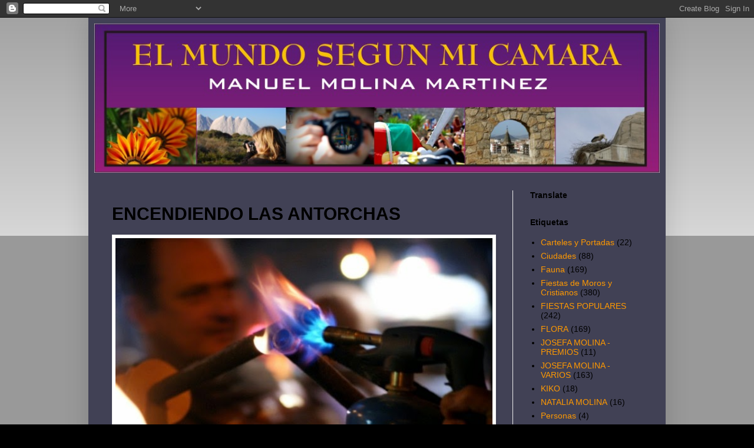

--- FILE ---
content_type: text/html; charset=UTF-8
request_url: https://manuelmolinamartinez.blogspot.com/2014/03/encendiendo-las-antorchas.html
body_size: 13147
content:
<!DOCTYPE html>
<html class='v2' dir='ltr' lang='es'>
<head>
<link href='https://www.blogger.com/static/v1/widgets/335934321-css_bundle_v2.css' rel='stylesheet' type='text/css'/>
<meta content='width=1100' name='viewport'/>
<meta content='text/html; charset=UTF-8' http-equiv='Content-Type'/>
<meta content='blogger' name='generator'/>
<link href='https://manuelmolinamartinez.blogspot.com/favicon.ico' rel='icon' type='image/x-icon'/>
<link href='http://manuelmolinamartinez.blogspot.com/2014/03/encendiendo-las-antorchas.html' rel='canonical'/>
<link rel="alternate" type="application/atom+xml" title="Manuel Molina el mundo a traves de mi camara - Atom" href="https://manuelmolinamartinez.blogspot.com/feeds/posts/default" />
<link rel="alternate" type="application/rss+xml" title="Manuel Molina el mundo a traves de mi camara - RSS" href="https://manuelmolinamartinez.blogspot.com/feeds/posts/default?alt=rss" />
<link rel="service.post" type="application/atom+xml" title="Manuel Molina el mundo a traves de mi camara - Atom" href="https://www.blogger.com/feeds/4908573219045916218/posts/default" />

<link rel="alternate" type="application/atom+xml" title="Manuel Molina el mundo a traves de mi camara - Atom" href="https://manuelmolinamartinez.blogspot.com/feeds/5844215168954203227/comments/default" />
<!--Can't find substitution for tag [blog.ieCssRetrofitLinks]-->
<link href='https://blogger.googleusercontent.com/img/b/R29vZ2xl/AVvXsEg4201HqL8IeXqdvA8PtOLFU6Z9bVjVMWbBXLz99sDAnp7FHtQxa0Ll3WxxgGTGnJJN623j4z0rI8UIXgs2bkyJTSJZsYZf3B4qW564RJ0bQ-q-XMb9Pz3nGoFdIaZznQ9T-HrQbvpH7KHe/s1600/141.jpg' rel='image_src'/>
<meta content='http://manuelmolinamartinez.blogspot.com/2014/03/encendiendo-las-antorchas.html' property='og:url'/>
<meta content='ENCENDIENDO LAS ANTORCHAS' property='og:title'/>
<meta content='  FIESTAS DEL MEDIEVO 2014 - FOTO DE JOSEFA MOLINA TORRES   ' property='og:description'/>
<meta content='https://blogger.googleusercontent.com/img/b/R29vZ2xl/AVvXsEg4201HqL8IeXqdvA8PtOLFU6Z9bVjVMWbBXLz99sDAnp7FHtQxa0Ll3WxxgGTGnJJN623j4z0rI8UIXgs2bkyJTSJZsYZf3B4qW564RJ0bQ-q-XMb9Pz3nGoFdIaZznQ9T-HrQbvpH7KHe/w1200-h630-p-k-no-nu/141.jpg' property='og:image'/>
<title>Manuel Molina el mundo a traves de mi camara: ENCENDIENDO LAS ANTORCHAS</title>
<style id='page-skin-1' type='text/css'><!--
/*
-----------------------------------------------
Blogger Template Style
Name:     Simple
Designer: Blogger
URL:      www.blogger.com
----------------------------------------------- */
/* Content
----------------------------------------------- */
body {
font: normal normal 14px Arial, Tahoma, Helvetica, FreeSans, sans-serif;;
color: #000000;
background: #000000 none repeat scroll top left;
padding: 0 40px 40px 40px;
}
html body .region-inner {
min-width: 0;
max-width: 100%;
width: auto;
}
h2 {
font-size: 22px;
}
a:link {
text-decoration:none;
color: #ff9900;
}
a:visited {
text-decoration:none;
color: #ff9900;
}
a:hover {
text-decoration:underline;
color: #ff9900;
}
.body-fauxcolumn-outer .fauxcolumn-inner {
background: transparent url(https://resources.blogblog.com/blogblog/data/1kt/simple/body_gradient_tile_light.png) repeat scroll top left;
_background-image: none;
}
.body-fauxcolumn-outer .cap-top {
position: absolute;
z-index: 1;
height: 400px;
width: 100%;
}
.body-fauxcolumn-outer .cap-top .cap-left {
width: 100%;
background: transparent url(https://resources.blogblog.com/blogblog/data/1kt/simple/gradients_light.png) repeat-x scroll top left;
_background-image: none;
}
.content-outer {
-moz-box-shadow: 0 0 40px rgba(0, 0, 0, .15);
-webkit-box-shadow: 0 0 5px rgba(0, 0, 0, .15);
-goog-ms-box-shadow: 0 0 10px #333333;
box-shadow: 0 0 40px rgba(0, 0, 0, .15);
margin-bottom: 1px;
}
.content-inner {
padding: 10px 10px;
}
.content-inner {
background-color: #414155;
}
/* Header
----------------------------------------------- */
.header-outer {
background: #414155 url(//www.blogblog.com/1kt/simple/gradients_light.png) repeat-x scroll 0 -400px;
_background-image: none;
}
.Header h1 {
font: normal normal 60px Arial, Tahoma, Helvetica, FreeSans, sans-serif;
color: #ffffff;
text-shadow: 1px 2px 3px rgba(0, 0, 0, .2);
}
.Header h1 a {
color: #ffffff;
}
.Header .description {
font-size: 140%;
color: #ffffff;
}
.header-inner .Header .titlewrapper {
padding: 22px 30px;
}
.header-inner .Header .descriptionwrapper {
padding: 0 30px;
}
/* Tabs
----------------------------------------------- */
.tabs-inner .section:first-child {
border-top: 0 solid #eeeeee;
}
.tabs-inner .section:first-child ul {
margin-top: -0;
border-top: 0 solid #eeeeee;
border-left: 0 solid #eeeeee;
border-right: 0 solid #eeeeee;
}
.tabs-inner .widget ul {
background: #f5f5f5 url(https://resources.blogblog.com/blogblog/data/1kt/simple/gradients_light.png) repeat-x scroll 0 -800px;
_background-image: none;
border-bottom: 1px solid #eeeeee;
margin-top: 0;
margin-left: -30px;
margin-right: -30px;
}
.tabs-inner .widget li a {
display: inline-block;
padding: .6em 1em;
font: normal normal 14px Arial, Tahoma, Helvetica, FreeSans, sans-serif;
color: #999999;
border-left: 1px solid #414155;
border-right: 1px solid #eeeeee;
}
.tabs-inner .widget li:first-child a {
border-left: none;
}
.tabs-inner .widget li.selected a, .tabs-inner .widget li a:hover {
color: #000000;
background-color: #eeeeee;
text-decoration: none;
}
/* Columns
----------------------------------------------- */
.main-outer {
border-top: 0 solid #eeeeee;
}
.fauxcolumn-left-outer .fauxcolumn-inner {
border-right: 1px solid #eeeeee;
}
.fauxcolumn-right-outer .fauxcolumn-inner {
border-left: 1px solid #eeeeee;
}
/* Headings
----------------------------------------------- */
div.widget > h2,
div.widget h2.title {
margin: 0 0 1em 0;
font: normal bold 14px Arial, Tahoma, Helvetica, FreeSans, sans-serif;;
color: #000000;
}
/* Widgets
----------------------------------------------- */
.widget .zippy {
color: #999999;
text-shadow: 2px 2px 1px rgba(0, 0, 0, .1);
}
.widget .popular-posts ul {
list-style: none;
}
/* Posts
----------------------------------------------- */
h2.date-header {
font: normal bold 11px Arial, Tahoma, Helvetica, FreeSans, sans-serif;
}
.date-header span {
background-color: transparent;
color: #000000;
padding: inherit;
letter-spacing: inherit;
margin: inherit;
}
.main-inner {
padding-top: 30px;
padding-bottom: 30px;
}
.main-inner .column-center-inner {
padding: 0 15px;
}
.main-inner .column-center-inner .section {
margin: 0 15px;
}
.post {
margin: 0 0 25px 0;
}
h3.post-title, .comments h4 {
font: normal bold 30px Arial, Tahoma, Helvetica, FreeSans, sans-serif;;
margin: .75em 0 0;
}
.post-body {
font-size: 110%;
line-height: 1.4;
position: relative;
}
.post-body img, .post-body .tr-caption-container, .Profile img, .Image img,
.BlogList .item-thumbnail img {
padding: 2px;
background: #ffffff;
border: 1px solid #eeeeee;
-moz-box-shadow: 1px 1px 5px rgba(0, 0, 0, .1);
-webkit-box-shadow: 1px 1px 5px rgba(0, 0, 0, .1);
box-shadow: 1px 1px 5px rgba(0, 0, 0, .1);
}
.post-body img, .post-body .tr-caption-container {
padding: 5px;
}
.post-body .tr-caption-container {
color: #000000;
}
.post-body .tr-caption-container img {
padding: 0;
background: transparent;
border: none;
-moz-box-shadow: 0 0 0 rgba(0, 0, 0, .1);
-webkit-box-shadow: 0 0 0 rgba(0, 0, 0, .1);
box-shadow: 0 0 0 rgba(0, 0, 0, .1);
}
.post-header {
margin: 0 0 1.5em;
line-height: 1.6;
font-size: 90%;
}
.post-footer {
margin: 20px -2px 0;
padding: 5px 10px;
color: #ffffff;
background-color: #414155;
border-bottom: 1px solid #eeeeee;
line-height: 1.6;
font-size: 90%;
}
#comments .comment-author {
padding-top: 1.5em;
border-top: 1px solid #eeeeee;
background-position: 0 1.5em;
}
#comments .comment-author:first-child {
padding-top: 0;
border-top: none;
}
.avatar-image-container {
margin: .2em 0 0;
}
#comments .avatar-image-container img {
border: 1px solid #eeeeee;
}
/* Comments
----------------------------------------------- */
.comments .comments-content .icon.blog-author {
background-repeat: no-repeat;
background-image: url([data-uri]);
}
.comments .comments-content .loadmore a {
border-top: 1px solid #999999;
border-bottom: 1px solid #999999;
}
.comments .comment-thread.inline-thread {
background-color: #414155;
}
.comments .continue {
border-top: 2px solid #999999;
}
/* Accents
---------------------------------------------- */
.section-columns td.columns-cell {
border-left: 1px solid #eeeeee;
}
.blog-pager {
background: transparent none no-repeat scroll top center;
}
.blog-pager-older-link, .home-link,
.blog-pager-newer-link {
background-color: #414155;
padding: 5px;
}
.footer-outer {
border-top: 0 dashed #bbbbbb;
}
/* Mobile
----------------------------------------------- */
body.mobile  {
background-size: auto;
}
.mobile .body-fauxcolumn-outer {
background: transparent none repeat scroll top left;
}
.mobile .body-fauxcolumn-outer .cap-top {
background-size: 100% auto;
}
.mobile .content-outer {
-webkit-box-shadow: 0 0 3px rgba(0, 0, 0, .15);
box-shadow: 0 0 3px rgba(0, 0, 0, .15);
}
.mobile .tabs-inner .widget ul {
margin-left: 0;
margin-right: 0;
}
.mobile .post {
margin: 0;
}
.mobile .main-inner .column-center-inner .section {
margin: 0;
}
.mobile .date-header span {
padding: 0.1em 10px;
margin: 0 -10px;
}
.mobile h3.post-title {
margin: 0;
}
.mobile .blog-pager {
background: transparent none no-repeat scroll top center;
}
.mobile .footer-outer {
border-top: none;
}
.mobile .main-inner, .mobile .footer-inner {
background-color: #414155;
}
.mobile-index-contents {
color: #000000;
}
.mobile-link-button {
background-color: #ff9900;
}
.mobile-link-button a:link, .mobile-link-button a:visited {
color: #ffffff;
}
.mobile .tabs-inner .section:first-child {
border-top: none;
}
.mobile .tabs-inner .PageList .widget-content {
background-color: #eeeeee;
color: #000000;
border-top: 1px solid #eeeeee;
border-bottom: 1px solid #eeeeee;
}
.mobile .tabs-inner .PageList .widget-content .pagelist-arrow {
border-left: 1px solid #eeeeee;
}

--></style>
<style id='template-skin-1' type='text/css'><!--
body {
min-width: 980px;
}
.content-outer, .content-fauxcolumn-outer, .region-inner {
min-width: 980px;
max-width: 980px;
_width: 980px;
}
.main-inner .columns {
padding-left: 0px;
padding-right: 250px;
}
.main-inner .fauxcolumn-center-outer {
left: 0px;
right: 250px;
/* IE6 does not respect left and right together */
_width: expression(this.parentNode.offsetWidth -
parseInt("0px") -
parseInt("250px") + 'px');
}
.main-inner .fauxcolumn-left-outer {
width: 0px;
}
.main-inner .fauxcolumn-right-outer {
width: 250px;
}
.main-inner .column-left-outer {
width: 0px;
right: 100%;
margin-left: -0px;
}
.main-inner .column-right-outer {
width: 250px;
margin-right: -250px;
}
#layout {
min-width: 0;
}
#layout .content-outer {
min-width: 0;
width: 800px;
}
#layout .region-inner {
min-width: 0;
width: auto;
}
body#layout div.add_widget {
padding: 8px;
}
body#layout div.add_widget a {
margin-left: 32px;
}
--></style>
<link href='https://www.blogger.com/dyn-css/authorization.css?targetBlogID=4908573219045916218&amp;zx=dfa5b89d-cd5f-45e3-9c69-a8b39c9226d8' media='none' onload='if(media!=&#39;all&#39;)media=&#39;all&#39;' rel='stylesheet'/><noscript><link href='https://www.blogger.com/dyn-css/authorization.css?targetBlogID=4908573219045916218&amp;zx=dfa5b89d-cd5f-45e3-9c69-a8b39c9226d8' rel='stylesheet'/></noscript>
<meta name='google-adsense-platform-account' content='ca-host-pub-1556223355139109'/>
<meta name='google-adsense-platform-domain' content='blogspot.com'/>

</head>
<body class='loading variant-bold'>
<div class='navbar section' id='navbar' name='Barra de navegación'><div class='widget Navbar' data-version='1' id='Navbar1'><script type="text/javascript">
    function setAttributeOnload(object, attribute, val) {
      if(window.addEventListener) {
        window.addEventListener('load',
          function(){ object[attribute] = val; }, false);
      } else {
        window.attachEvent('onload', function(){ object[attribute] = val; });
      }
    }
  </script>
<div id="navbar-iframe-container"></div>
<script type="text/javascript" src="https://apis.google.com/js/platform.js"></script>
<script type="text/javascript">
      gapi.load("gapi.iframes:gapi.iframes.style.bubble", function() {
        if (gapi.iframes && gapi.iframes.getContext) {
          gapi.iframes.getContext().openChild({
              url: 'https://www.blogger.com/navbar/4908573219045916218?po\x3d5844215168954203227\x26origin\x3dhttps://manuelmolinamartinez.blogspot.com',
              where: document.getElementById("navbar-iframe-container"),
              id: "navbar-iframe"
          });
        }
      });
    </script><script type="text/javascript">
(function() {
var script = document.createElement('script');
script.type = 'text/javascript';
script.src = '//pagead2.googlesyndication.com/pagead/js/google_top_exp.js';
var head = document.getElementsByTagName('head')[0];
if (head) {
head.appendChild(script);
}})();
</script>
</div></div>
<div class='body-fauxcolumns'>
<div class='fauxcolumn-outer body-fauxcolumn-outer'>
<div class='cap-top'>
<div class='cap-left'></div>
<div class='cap-right'></div>
</div>
<div class='fauxborder-left'>
<div class='fauxborder-right'></div>
<div class='fauxcolumn-inner'>
</div>
</div>
<div class='cap-bottom'>
<div class='cap-left'></div>
<div class='cap-right'></div>
</div>
</div>
</div>
<div class='content'>
<div class='content-fauxcolumns'>
<div class='fauxcolumn-outer content-fauxcolumn-outer'>
<div class='cap-top'>
<div class='cap-left'></div>
<div class='cap-right'></div>
</div>
<div class='fauxborder-left'>
<div class='fauxborder-right'></div>
<div class='fauxcolumn-inner'>
</div>
</div>
<div class='cap-bottom'>
<div class='cap-left'></div>
<div class='cap-right'></div>
</div>
</div>
</div>
<div class='content-outer'>
<div class='content-cap-top cap-top'>
<div class='cap-left'></div>
<div class='cap-right'></div>
</div>
<div class='fauxborder-left content-fauxborder-left'>
<div class='fauxborder-right content-fauxborder-right'></div>
<div class='content-inner'>
<header>
<div class='header-outer'>
<div class='header-cap-top cap-top'>
<div class='cap-left'></div>
<div class='cap-right'></div>
</div>
<div class='fauxborder-left header-fauxborder-left'>
<div class='fauxborder-right header-fauxborder-right'></div>
<div class='region-inner header-inner'>
<div class='header section' id='header' name='Cabecera'><div class='widget Header' data-version='1' id='Header1'>
<div id='header-inner'>
<a href='https://manuelmolinamartinez.blogspot.com/' style='display: block'>
<img alt='Manuel Molina el mundo a traves de mi camara' height='253px; ' id='Header1_headerimg' src='https://blogger.googleusercontent.com/img/b/R29vZ2xl/AVvXsEhmB9J8V8j8QWHru8o2ueQ_HB0Frz2fxjnjo_E4d4lh5wGnnZLiu45frEpFRrNXSY5ynGCITJ6Pc-CIBUnOIpSR-mjzj76POJ9Z5CCAXDE7mbGP2JUvMETTZRVqNgS2O-gdKWh_8GRvsjQ/' style='display: block' width='960px; '/>
</a>
</div>
</div></div>
</div>
</div>
<div class='header-cap-bottom cap-bottom'>
<div class='cap-left'></div>
<div class='cap-right'></div>
</div>
</div>
</header>
<div class='tabs-outer'>
<div class='tabs-cap-top cap-top'>
<div class='cap-left'></div>
<div class='cap-right'></div>
</div>
<div class='fauxborder-left tabs-fauxborder-left'>
<div class='fauxborder-right tabs-fauxborder-right'></div>
<div class='region-inner tabs-inner'>
<div class='tabs no-items section' id='crosscol' name='Multicolumnas'></div>
<div class='tabs no-items section' id='crosscol-overflow' name='Cross-Column 2'></div>
</div>
</div>
<div class='tabs-cap-bottom cap-bottom'>
<div class='cap-left'></div>
<div class='cap-right'></div>
</div>
</div>
<div class='main-outer'>
<div class='main-cap-top cap-top'>
<div class='cap-left'></div>
<div class='cap-right'></div>
</div>
<div class='fauxborder-left main-fauxborder-left'>
<div class='fauxborder-right main-fauxborder-right'></div>
<div class='region-inner main-inner'>
<div class='columns fauxcolumns'>
<div class='fauxcolumn-outer fauxcolumn-center-outer'>
<div class='cap-top'>
<div class='cap-left'></div>
<div class='cap-right'></div>
</div>
<div class='fauxborder-left'>
<div class='fauxborder-right'></div>
<div class='fauxcolumn-inner'>
</div>
</div>
<div class='cap-bottom'>
<div class='cap-left'></div>
<div class='cap-right'></div>
</div>
</div>
<div class='fauxcolumn-outer fauxcolumn-left-outer'>
<div class='cap-top'>
<div class='cap-left'></div>
<div class='cap-right'></div>
</div>
<div class='fauxborder-left'>
<div class='fauxborder-right'></div>
<div class='fauxcolumn-inner'>
</div>
</div>
<div class='cap-bottom'>
<div class='cap-left'></div>
<div class='cap-right'></div>
</div>
</div>
<div class='fauxcolumn-outer fauxcolumn-right-outer'>
<div class='cap-top'>
<div class='cap-left'></div>
<div class='cap-right'></div>
</div>
<div class='fauxborder-left'>
<div class='fauxborder-right'></div>
<div class='fauxcolumn-inner'>
</div>
</div>
<div class='cap-bottom'>
<div class='cap-left'></div>
<div class='cap-right'></div>
</div>
</div>
<!-- corrects IE6 width calculation -->
<div class='columns-inner'>
<div class='column-center-outer'>
<div class='column-center-inner'>
<div class='main section' id='main' name='Principal'><div class='widget Blog' data-version='1' id='Blog1'>
<div class='blog-posts hfeed'>

          <div class="date-outer">
        

          <div class="date-posts">
        
<div class='post-outer'>
<div class='post hentry uncustomized-post-template' itemprop='blogPost' itemscope='itemscope' itemtype='http://schema.org/BlogPosting'>
<meta content='https://blogger.googleusercontent.com/img/b/R29vZ2xl/AVvXsEg4201HqL8IeXqdvA8PtOLFU6Z9bVjVMWbBXLz99sDAnp7FHtQxa0Ll3WxxgGTGnJJN623j4z0rI8UIXgs2bkyJTSJZsYZf3B4qW564RJ0bQ-q-XMb9Pz3nGoFdIaZznQ9T-HrQbvpH7KHe/s1600/141.jpg' itemprop='image_url'/>
<meta content='4908573219045916218' itemprop='blogId'/>
<meta content='5844215168954203227' itemprop='postId'/>
<a name='5844215168954203227'></a>
<h3 class='post-title entry-title' itemprop='name'>
ENCENDIENDO LAS ANTORCHAS
</h3>
<div class='post-header'>
<div class='post-header-line-1'></div>
</div>
<div class='post-body entry-content' id='post-body-5844215168954203227' itemprop='description articleBody'>
<table cellpadding="0" cellspacing="0" class="tr-caption-container" style="float: left; margin-right: 1em; text-align: left;"><tbody>
<tr><td style="text-align: center;"><a href="https://blogger.googleusercontent.com/img/b/R29vZ2xl/AVvXsEg4201HqL8IeXqdvA8PtOLFU6Z9bVjVMWbBXLz99sDAnp7FHtQxa0Ll3WxxgGTGnJJN623j4z0rI8UIXgs2bkyJTSJZsYZf3B4qW564RJ0bQ-q-XMb9Pz3nGoFdIaZznQ9T-HrQbvpH7KHe/s1600/141.jpg" imageanchor="1" style="clear: left; margin-bottom: 1em; margin-left: auto; margin-right: auto;"><img border="0" height="424" src="https://blogger.googleusercontent.com/img/b/R29vZ2xl/AVvXsEg4201HqL8IeXqdvA8PtOLFU6Z9bVjVMWbBXLz99sDAnp7FHtQxa0Ll3WxxgGTGnJJN623j4z0rI8UIXgs2bkyJTSJZsYZf3B4qW564RJ0bQ-q-XMb9Pz3nGoFdIaZznQ9T-HrQbvpH7KHe/s1600/141.jpg" width="640" /></a></td></tr>
<tr><td class="tr-caption" style="text-align: center;">FIESTAS DEL MEDIEVO 2014 - FOTO DE JOSEFA MOLINA TORRES</td></tr>
</tbody></table>
<br />
<div style='clear: both;'></div>
</div>
<div class='post-footer'>
<div class='post-footer-line post-footer-line-1'>
<span class='post-author vcard'>
Publicado por
<span class='fn' itemprop='author' itemscope='itemscope' itemtype='http://schema.org/Person'>
<meta content='https://www.blogger.com/profile/12743331675892779860' itemprop='url'/>
<a class='g-profile' href='https://www.blogger.com/profile/12743331675892779860' rel='author' title='author profile'>
<span itemprop='name'>Manuel Molina</span>
</a>
</span>
</span>
<span class='post-timestamp'>
el
<meta content='http://manuelmolinamartinez.blogspot.com/2014/03/encendiendo-las-antorchas.html' itemprop='url'/>
<a class='timestamp-link' href='https://manuelmolinamartinez.blogspot.com/2014/03/encendiendo-las-antorchas.html' rel='bookmark' title='permanent link'><abbr class='published' itemprop='datePublished' title='2014-03-28T16:15:00+01:00'>28.3.14</abbr></a>
</span>
<span class='post-comment-link'>
</span>
<span class='post-icons'>
<span class='item-control blog-admin pid-1265748302'>
<a href='https://www.blogger.com/post-edit.g?blogID=4908573219045916218&postID=5844215168954203227&from=pencil' title='Editar entrada'>
<img alt='' class='icon-action' height='18' src='https://resources.blogblog.com/img/icon18_edit_allbkg.gif' width='18'/>
</a>
</span>
</span>
<div class='post-share-buttons goog-inline-block'>
</div>
</div>
<div class='post-footer-line post-footer-line-2'>
<span class='post-labels'>
Etiquetas:
<a href='https://manuelmolinamartinez.blogspot.com/search/label/FIESTAS%20POPULARES' rel='tag'>FIESTAS POPULARES</a>,
<a href='https://manuelmolinamartinez.blogspot.com/search/label/JOSEFA%20MOLINA%20-%20VARIOS' rel='tag'>JOSEFA MOLINA - VARIOS</a>
</span>
</div>
<div class='post-footer-line post-footer-line-3'>
<span class='post-location'>
</span>
</div>
</div>
</div>
<div class='comments' id='comments'>
<a name='comments'></a>
<h4>No hay comentarios:</h4>
<div id='Blog1_comments-block-wrapper'>
<dl class='avatar-comment-indent' id='comments-block'>
</dl>
</div>
<p class='comment-footer'>
<div class='comment-form'>
<a name='comment-form'></a>
<h4 id='comment-post-message'>Publicar un comentario</h4>
<p>
</p>
<a href='https://www.blogger.com/comment/frame/4908573219045916218?po=5844215168954203227&hl=es&saa=85391&origin=https://manuelmolinamartinez.blogspot.com' id='comment-editor-src'></a>
<iframe allowtransparency='true' class='blogger-iframe-colorize blogger-comment-from-post' frameborder='0' height='410px' id='comment-editor' name='comment-editor' src='' width='100%'></iframe>
<script src='https://www.blogger.com/static/v1/jsbin/2830521187-comment_from_post_iframe.js' type='text/javascript'></script>
<script type='text/javascript'>
      BLOG_CMT_createIframe('https://www.blogger.com/rpc_relay.html');
    </script>
</div>
</p>
</div>
</div>

        </div></div>
      
</div>
<div class='blog-pager' id='blog-pager'>
<span id='blog-pager-newer-link'>
<a class='blog-pager-newer-link' href='https://manuelmolinamartinez.blogspot.com/2014/03/nieve-en-villena.html' id='Blog1_blog-pager-newer-link' title='Entrada más reciente'>Entrada más reciente</a>
</span>
<span id='blog-pager-older-link'>
<a class='blog-pager-older-link' href='https://manuelmolinamartinez.blogspot.com/2014/03/azucarrrr.html' id='Blog1_blog-pager-older-link' title='Entrada antigua'>Entrada antigua</a>
</span>
<a class='home-link' href='https://manuelmolinamartinez.blogspot.com/'>Inicio</a>
</div>
<div class='clear'></div>
<div class='post-feeds'>
<div class='feed-links'>
Suscribirse a:
<a class='feed-link' href='https://manuelmolinamartinez.blogspot.com/feeds/5844215168954203227/comments/default' target='_blank' type='application/atom+xml'>Enviar comentarios (Atom)</a>
</div>
</div>
</div></div>
</div>
</div>
<div class='column-left-outer'>
<div class='column-left-inner'>
<aside>
</aside>
</div>
</div>
<div class='column-right-outer'>
<div class='column-right-inner'>
<aside>
<div class='sidebar section' id='sidebar-right-1'><div class='widget Translate' data-version='1' id='Translate1'>
<h2 class='title'>Translate</h2>
<div id='google_translate_element'></div>
<script>
    function googleTranslateElementInit() {
      new google.translate.TranslateElement({
        pageLanguage: 'es',
        autoDisplay: 'true',
        layout: google.translate.TranslateElement.InlineLayout.VERTICAL
      }, 'google_translate_element');
    }
  </script>
<script src='//translate.google.com/translate_a/element.js?cb=googleTranslateElementInit'></script>
<div class='clear'></div>
</div><div class='widget Label' data-version='1' id='Label1'>
<h2>Etiquetas</h2>
<div class='widget-content list-label-widget-content'>
<ul>
<li>
<a dir='ltr' href='https://manuelmolinamartinez.blogspot.com/search/label/Carteles%20y%20Portadas'>Carteles y Portadas</a>
<span dir='ltr'>(22)</span>
</li>
<li>
<a dir='ltr' href='https://manuelmolinamartinez.blogspot.com/search/label/Ciudades'>Ciudades</a>
<span dir='ltr'>(88)</span>
</li>
<li>
<a dir='ltr' href='https://manuelmolinamartinez.blogspot.com/search/label/Fauna'>Fauna</a>
<span dir='ltr'>(169)</span>
</li>
<li>
<a dir='ltr' href='https://manuelmolinamartinez.blogspot.com/search/label/Fiestas%20de%20Moros%20y%20Cristianos'>Fiestas de Moros y Cristianos</a>
<span dir='ltr'>(380)</span>
</li>
<li>
<a dir='ltr' href='https://manuelmolinamartinez.blogspot.com/search/label/FIESTAS%20POPULARES'>FIESTAS POPULARES</a>
<span dir='ltr'>(242)</span>
</li>
<li>
<a dir='ltr' href='https://manuelmolinamartinez.blogspot.com/search/label/FLORA'>FLORA</a>
<span dir='ltr'>(169)</span>
</li>
<li>
<a dir='ltr' href='https://manuelmolinamartinez.blogspot.com/search/label/JOSEFA%20MOLINA%20-%20PREMIOS'>JOSEFA MOLINA - PREMIOS</a>
<span dir='ltr'>(11)</span>
</li>
<li>
<a dir='ltr' href='https://manuelmolinamartinez.blogspot.com/search/label/JOSEFA%20MOLINA%20-%20VARIOS'>JOSEFA MOLINA - VARIOS</a>
<span dir='ltr'>(163)</span>
</li>
<li>
<a dir='ltr' href='https://manuelmolinamartinez.blogspot.com/search/label/KIKO'>KIKO</a>
<span dir='ltr'>(18)</span>
</li>
<li>
<a dir='ltr' href='https://manuelmolinamartinez.blogspot.com/search/label/NATALIA%20MOLINA'>NATALIA MOLINA</a>
<span dir='ltr'>(16)</span>
</li>
<li>
<a dir='ltr' href='https://manuelmolinamartinez.blogspot.com/search/label/Personas'>Personas</a>
<span dir='ltr'>(4)</span>
</li>
<li>
<a dir='ltr' href='https://manuelmolinamartinez.blogspot.com/search/label/PINTURAS'>PINTURAS</a>
<span dir='ltr'>(9)</span>
</li>
<li>
<a dir='ltr' href='https://manuelmolinamartinez.blogspot.com/search/label/PREMIOS'>PREMIOS</a>
<span dir='ltr'>(15)</span>
</li>
<li>
<a dir='ltr' href='https://manuelmolinamartinez.blogspot.com/search/label/VARIOS'>VARIOS</a>
<span dir='ltr'>(114)</span>
</li>
<li>
<a dir='ltr' href='https://manuelmolinamartinez.blogspot.com/search/label/VILLENA'>VILLENA</a>
<span dir='ltr'>(173)</span>
</li>
</ul>
<div class='clear'></div>
</div>
</div><div class='widget BlogArchive' data-version='1' id='BlogArchive1'>
<h2>Archivo del blog</h2>
<div class='widget-content'>
<div id='ArchiveList'>
<div id='BlogArchive1_ArchiveList'>
<ul class='hierarchy'>
<li class='archivedate collapsed'>
<a class='toggle' href='javascript:void(0)'>
<span class='zippy'>

        &#9658;&#160;
      
</span>
</a>
<a class='post-count-link' href='https://manuelmolinamartinez.blogspot.com/2015/'>
2015
</a>
<span class='post-count' dir='ltr'>(61)</span>
<ul class='hierarchy'>
<li class='archivedate collapsed'>
<a class='toggle' href='javascript:void(0)'>
<span class='zippy'>

        &#9658;&#160;
      
</span>
</a>
<a class='post-count-link' href='https://manuelmolinamartinez.blogspot.com/2015/06/'>
junio
</a>
<span class='post-count' dir='ltr'>(5)</span>
</li>
</ul>
<ul class='hierarchy'>
<li class='archivedate collapsed'>
<a class='toggle' href='javascript:void(0)'>
<span class='zippy'>

        &#9658;&#160;
      
</span>
</a>
<a class='post-count-link' href='https://manuelmolinamartinez.blogspot.com/2015/05/'>
mayo
</a>
<span class='post-count' dir='ltr'>(16)</span>
</li>
</ul>
<ul class='hierarchy'>
<li class='archivedate collapsed'>
<a class='toggle' href='javascript:void(0)'>
<span class='zippy'>

        &#9658;&#160;
      
</span>
</a>
<a class='post-count-link' href='https://manuelmolinamartinez.blogspot.com/2015/04/'>
abril
</a>
<span class='post-count' dir='ltr'>(8)</span>
</li>
</ul>
<ul class='hierarchy'>
<li class='archivedate collapsed'>
<a class='toggle' href='javascript:void(0)'>
<span class='zippy'>

        &#9658;&#160;
      
</span>
</a>
<a class='post-count-link' href='https://manuelmolinamartinez.blogspot.com/2015/02/'>
febrero
</a>
<span class='post-count' dir='ltr'>(32)</span>
</li>
</ul>
</li>
</ul>
<ul class='hierarchy'>
<li class='archivedate expanded'>
<a class='toggle' href='javascript:void(0)'>
<span class='zippy toggle-open'>

        &#9660;&#160;
      
</span>
</a>
<a class='post-count-link' href='https://manuelmolinamartinez.blogspot.com/2014/'>
2014
</a>
<span class='post-count' dir='ltr'>(400)</span>
<ul class='hierarchy'>
<li class='archivedate collapsed'>
<a class='toggle' href='javascript:void(0)'>
<span class='zippy'>

        &#9658;&#160;
      
</span>
</a>
<a class='post-count-link' href='https://manuelmolinamartinez.blogspot.com/2014/12/'>
diciembre
</a>
<span class='post-count' dir='ltr'>(21)</span>
</li>
</ul>
<ul class='hierarchy'>
<li class='archivedate collapsed'>
<a class='toggle' href='javascript:void(0)'>
<span class='zippy'>

        &#9658;&#160;
      
</span>
</a>
<a class='post-count-link' href='https://manuelmolinamartinez.blogspot.com/2014/11/'>
noviembre
</a>
<span class='post-count' dir='ltr'>(28)</span>
</li>
</ul>
<ul class='hierarchy'>
<li class='archivedate collapsed'>
<a class='toggle' href='javascript:void(0)'>
<span class='zippy'>

        &#9658;&#160;
      
</span>
</a>
<a class='post-count-link' href='https://manuelmolinamartinez.blogspot.com/2014/10/'>
octubre
</a>
<span class='post-count' dir='ltr'>(40)</span>
</li>
</ul>
<ul class='hierarchy'>
<li class='archivedate collapsed'>
<a class='toggle' href='javascript:void(0)'>
<span class='zippy'>

        &#9658;&#160;
      
</span>
</a>
<a class='post-count-link' href='https://manuelmolinamartinez.blogspot.com/2014/09/'>
septiembre
</a>
<span class='post-count' dir='ltr'>(15)</span>
</li>
</ul>
<ul class='hierarchy'>
<li class='archivedate collapsed'>
<a class='toggle' href='javascript:void(0)'>
<span class='zippy'>

        &#9658;&#160;
      
</span>
</a>
<a class='post-count-link' href='https://manuelmolinamartinez.blogspot.com/2014/08/'>
agosto
</a>
<span class='post-count' dir='ltr'>(42)</span>
</li>
</ul>
<ul class='hierarchy'>
<li class='archivedate collapsed'>
<a class='toggle' href='javascript:void(0)'>
<span class='zippy'>

        &#9658;&#160;
      
</span>
</a>
<a class='post-count-link' href='https://manuelmolinamartinez.blogspot.com/2014/07/'>
julio
</a>
<span class='post-count' dir='ltr'>(20)</span>
</li>
</ul>
<ul class='hierarchy'>
<li class='archivedate collapsed'>
<a class='toggle' href='javascript:void(0)'>
<span class='zippy'>

        &#9658;&#160;
      
</span>
</a>
<a class='post-count-link' href='https://manuelmolinamartinez.blogspot.com/2014/06/'>
junio
</a>
<span class='post-count' dir='ltr'>(37)</span>
</li>
</ul>
<ul class='hierarchy'>
<li class='archivedate collapsed'>
<a class='toggle' href='javascript:void(0)'>
<span class='zippy'>

        &#9658;&#160;
      
</span>
</a>
<a class='post-count-link' href='https://manuelmolinamartinez.blogspot.com/2014/05/'>
mayo
</a>
<span class='post-count' dir='ltr'>(43)</span>
</li>
</ul>
<ul class='hierarchy'>
<li class='archivedate collapsed'>
<a class='toggle' href='javascript:void(0)'>
<span class='zippy'>

        &#9658;&#160;
      
</span>
</a>
<a class='post-count-link' href='https://manuelmolinamartinez.blogspot.com/2014/04/'>
abril
</a>
<span class='post-count' dir='ltr'>(51)</span>
</li>
</ul>
<ul class='hierarchy'>
<li class='archivedate expanded'>
<a class='toggle' href='javascript:void(0)'>
<span class='zippy toggle-open'>

        &#9660;&#160;
      
</span>
</a>
<a class='post-count-link' href='https://manuelmolinamartinez.blogspot.com/2014/03/'>
marzo
</a>
<span class='post-count' dir='ltr'>(46)</span>
<ul class='posts'>
<li><a href='https://manuelmolinamartinez.blogspot.com/2014/03/caballos-medievales.html'>CABALLOS MEDIEVALES</a></li>
<li><a href='https://manuelmolinamartinez.blogspot.com/2014/03/almoravide-y-camello.html'>ALMORAVIDE Y CAMELLO</a></li>
<li><a href='https://manuelmolinamartinez.blogspot.com/2014/03/castillo-de-la-atalaya.html'>CASTILLO DE LA ATALAYA</a></li>
<li><a href='https://manuelmolinamartinez.blogspot.com/2014/03/uvas.html'>UVAS</a></li>
<li><a href='https://manuelmolinamartinez.blogspot.com/2014/03/gigantes_30.html'>GIGANTES</a></li>
<li><a href='https://manuelmolinamartinez.blogspot.com/2014/03/fiesta-de-la-cerveza.html'>FIESTA DE LA CERVEZA</a></li>
<li><a href='https://manuelmolinamartinez.blogspot.com/2014/03/el-rabal.html'>EL RABAL</a></li>
<li><a href='https://manuelmolinamartinez.blogspot.com/2014/03/pintando-al-oleo.html'>PINTANDO AL OLEO</a></li>
<li><a href='https://manuelmolinamartinez.blogspot.com/2014/03/viaje-ninguna-parte.html'>VIAJE A NINGUNA PARTE</a></li>
<li><a href='https://manuelmolinamartinez.blogspot.com/2014/03/naturaleza.html'>NATURALEZA</a></li>
<li><a href='https://manuelmolinamartinez.blogspot.com/2014/03/brotes-tiernos.html'>BROTES TIERNOS</a></li>
<li><a href='https://manuelmolinamartinez.blogspot.com/2014/03/guerrera.html'>GUERRERA</a></li>
<li><a href='https://manuelmolinamartinez.blogspot.com/2014/03/beduinas.html'>BEDUINAS</a></li>
<li><a href='https://manuelmolinamartinez.blogspot.com/2014/03/nieve-en-villena.html'>NIEVE EN VILLENA</a></li>
<li><a href='https://manuelmolinamartinez.blogspot.com/2014/03/encendiendo-las-antorchas.html'>ENCENDIENDO LAS ANTORCHAS</a></li>
<li><a href='https://manuelmolinamartinez.blogspot.com/2014/03/azucarrrr.html'>AZUCARRRR</a></li>
<li><a href='https://manuelmolinamartinez.blogspot.com/2014/03/danza-de-los-velos.html'>DANZA DE LOS VELOS</a></li>
<li><a href='https://manuelmolinamartinez.blogspot.com/2014/03/en-el-nombre-del-padre.html'>EN EL NOMBRE DEL PADRE....</a></li>
<li><a href='https://manuelmolinamartinez.blogspot.com/2014/03/ajedrez.html'>AJEDREZ</a></li>
<li><a href='https://manuelmolinamartinez.blogspot.com/2014/03/procesion-de-las-antorchas.html'>PROCESION DE LAS ANTORCHAS</a></li>
<li><a href='https://manuelmolinamartinez.blogspot.com/2014/03/preparando-los-asados.html'>PREPARANDO LOS ASADOS</a></li>
<li><a href='https://manuelmolinamartinez.blogspot.com/2014/03/bailarina.html'>BAILARINA</a></li>
<li><a href='https://manuelmolinamartinez.blogspot.com/2014/03/la-sagrada-familia.html'>LA SAGRADA FAMILIA</a></li>
<li><a href='https://manuelmolinamartinez.blogspot.com/2014/03/plaza-de-toros.html'>PLAZA DE TOROS</a></li>
<li><a href='https://manuelmolinamartinez.blogspot.com/2014/03/noche-de-fuego-en-el-rabal.html'>NOCHE DE FUEGO EN EL RABAL</a></li>
<li><a href='https://manuelmolinamartinez.blogspot.com/2014/03/gigantes.html'>GIGANTES</a></li>
<li><a href='https://manuelmolinamartinez.blogspot.com/2014/03/el-orejon-de-villena_19.html'>EL OREJON DE VILLENA</a></li>
<li><a href='https://manuelmolinamartinez.blogspot.com/2014/03/el-orejon-de-villena.html'>EL OREJON DE VILLENA</a></li>
<li><a href='https://manuelmolinamartinez.blogspot.com/2014/03/maquillandose.html'>MAQUILLANDOSE</a></li>
<li><a href='https://manuelmolinamartinez.blogspot.com/2014/03/primavera.html'>PRIMAVERA</a></li>
<li><a href='https://manuelmolinamartinez.blogspot.com/2014/03/pavo-real.html'>PAVO REAL</a></li>
<li><a href='https://manuelmolinamartinez.blogspot.com/2014/03/almogavares.html'>ALMOGAVARES</a></li>
<li><a href='https://manuelmolinamartinez.blogspot.com/2014/03/la-barca.html'>LA BARCA</a></li>
<li><a href='https://manuelmolinamartinez.blogspot.com/2014/03/caballeros-medievales.html'>CABALLEROS MEDIEVALES</a></li>
<li><a href='https://manuelmolinamartinez.blogspot.com/2014/03/negro.html'>NEGRO</a></li>
<li><a href='https://manuelmolinamartinez.blogspot.com/2014/03/las-mascaras_7.html'>LAS MASCARAS</a></li>
<li><a href='https://manuelmolinamartinez.blogspot.com/2014/03/negras.html'>NEGRAS</a></li>
<li><a href='https://manuelmolinamartinez.blogspot.com/2014/03/puerto-de-santa-pola.html'>PUERTO DE SANTA POLA</a></li>
<li><a href='https://manuelmolinamartinez.blogspot.com/2014/03/a-la-rica-tortica.html'>A LA RICA &quot;TORTICA&quot;</a></li>
<li><a href='https://manuelmolinamartinez.blogspot.com/2014/03/mesoneros.html'>MESONEROS</a></li>
<li><a href='https://manuelmolinamartinez.blogspot.com/2014/03/paseo-en-burro.html'>PASEO EN BURRO</a></li>
<li><a href='https://manuelmolinamartinez.blogspot.com/2014/03/pena-huertana.html'>PEÑA HUERTANA</a></li>
<li><a href='https://manuelmolinamartinez.blogspot.com/2014/03/flor-seca.html'>FLOR SECA</a></li>
<li><a href='https://manuelmolinamartinez.blogspot.com/2014/03/camello.html'>CAMELLO</a></li>
<li><a href='https://manuelmolinamartinez.blogspot.com/2014/03/hombre-palmera.html'>HOMBRE PALMERA</a></li>
<li><a href='https://manuelmolinamartinez.blogspot.com/2014/03/alegoria-musical.html'>ALEGORIA MUSICAL</a></li>
</ul>
</li>
</ul>
<ul class='hierarchy'>
<li class='archivedate collapsed'>
<a class='toggle' href='javascript:void(0)'>
<span class='zippy'>

        &#9658;&#160;
      
</span>
</a>
<a class='post-count-link' href='https://manuelmolinamartinez.blogspot.com/2014/02/'>
febrero
</a>
<span class='post-count' dir='ltr'>(35)</span>
</li>
</ul>
<ul class='hierarchy'>
<li class='archivedate collapsed'>
<a class='toggle' href='javascript:void(0)'>
<span class='zippy'>

        &#9658;&#160;
      
</span>
</a>
<a class='post-count-link' href='https://manuelmolinamartinez.blogspot.com/2014/01/'>
enero
</a>
<span class='post-count' dir='ltr'>(22)</span>
</li>
</ul>
</li>
</ul>
<ul class='hierarchy'>
<li class='archivedate collapsed'>
<a class='toggle' href='javascript:void(0)'>
<span class='zippy'>

        &#9658;&#160;
      
</span>
</a>
<a class='post-count-link' href='https://manuelmolinamartinez.blogspot.com/2013/'>
2013
</a>
<span class='post-count' dir='ltr'>(112)</span>
<ul class='hierarchy'>
<li class='archivedate collapsed'>
<a class='toggle' href='javascript:void(0)'>
<span class='zippy'>

        &#9658;&#160;
      
</span>
</a>
<a class='post-count-link' href='https://manuelmolinamartinez.blogspot.com/2013/12/'>
diciembre
</a>
<span class='post-count' dir='ltr'>(2)</span>
</li>
</ul>
<ul class='hierarchy'>
<li class='archivedate collapsed'>
<a class='toggle' href='javascript:void(0)'>
<span class='zippy'>

        &#9658;&#160;
      
</span>
</a>
<a class='post-count-link' href='https://manuelmolinamartinez.blogspot.com/2013/10/'>
octubre
</a>
<span class='post-count' dir='ltr'>(28)</span>
</li>
</ul>
<ul class='hierarchy'>
<li class='archivedate collapsed'>
<a class='toggle' href='javascript:void(0)'>
<span class='zippy'>

        &#9658;&#160;
      
</span>
</a>
<a class='post-count-link' href='https://manuelmolinamartinez.blogspot.com/2013/09/'>
septiembre
</a>
<span class='post-count' dir='ltr'>(15)</span>
</li>
</ul>
<ul class='hierarchy'>
<li class='archivedate collapsed'>
<a class='toggle' href='javascript:void(0)'>
<span class='zippy'>

        &#9658;&#160;
      
</span>
</a>
<a class='post-count-link' href='https://manuelmolinamartinez.blogspot.com/2013/05/'>
mayo
</a>
<span class='post-count' dir='ltr'>(11)</span>
</li>
</ul>
<ul class='hierarchy'>
<li class='archivedate collapsed'>
<a class='toggle' href='javascript:void(0)'>
<span class='zippy'>

        &#9658;&#160;
      
</span>
</a>
<a class='post-count-link' href='https://manuelmolinamartinez.blogspot.com/2013/04/'>
abril
</a>
<span class='post-count' dir='ltr'>(11)</span>
</li>
</ul>
<ul class='hierarchy'>
<li class='archivedate collapsed'>
<a class='toggle' href='javascript:void(0)'>
<span class='zippy'>

        &#9658;&#160;
      
</span>
</a>
<a class='post-count-link' href='https://manuelmolinamartinez.blogspot.com/2013/03/'>
marzo
</a>
<span class='post-count' dir='ltr'>(15)</span>
</li>
</ul>
<ul class='hierarchy'>
<li class='archivedate collapsed'>
<a class='toggle' href='javascript:void(0)'>
<span class='zippy'>

        &#9658;&#160;
      
</span>
</a>
<a class='post-count-link' href='https://manuelmolinamartinez.blogspot.com/2013/02/'>
febrero
</a>
<span class='post-count' dir='ltr'>(21)</span>
</li>
</ul>
<ul class='hierarchy'>
<li class='archivedate collapsed'>
<a class='toggle' href='javascript:void(0)'>
<span class='zippy'>

        &#9658;&#160;
      
</span>
</a>
<a class='post-count-link' href='https://manuelmolinamartinez.blogspot.com/2013/01/'>
enero
</a>
<span class='post-count' dir='ltr'>(9)</span>
</li>
</ul>
</li>
</ul>
<ul class='hierarchy'>
<li class='archivedate collapsed'>
<a class='toggle' href='javascript:void(0)'>
<span class='zippy'>

        &#9658;&#160;
      
</span>
</a>
<a class='post-count-link' href='https://manuelmolinamartinez.blogspot.com/2012/'>
2012
</a>
<span class='post-count' dir='ltr'>(392)</span>
<ul class='hierarchy'>
<li class='archivedate collapsed'>
<a class='toggle' href='javascript:void(0)'>
<span class='zippy'>

        &#9658;&#160;
      
</span>
</a>
<a class='post-count-link' href='https://manuelmolinamartinez.blogspot.com/2012/12/'>
diciembre
</a>
<span class='post-count' dir='ltr'>(16)</span>
</li>
</ul>
<ul class='hierarchy'>
<li class='archivedate collapsed'>
<a class='toggle' href='javascript:void(0)'>
<span class='zippy'>

        &#9658;&#160;
      
</span>
</a>
<a class='post-count-link' href='https://manuelmolinamartinez.blogspot.com/2012/11/'>
noviembre
</a>
<span class='post-count' dir='ltr'>(35)</span>
</li>
</ul>
<ul class='hierarchy'>
<li class='archivedate collapsed'>
<a class='toggle' href='javascript:void(0)'>
<span class='zippy'>

        &#9658;&#160;
      
</span>
</a>
<a class='post-count-link' href='https://manuelmolinamartinez.blogspot.com/2012/10/'>
octubre
</a>
<span class='post-count' dir='ltr'>(60)</span>
</li>
</ul>
<ul class='hierarchy'>
<li class='archivedate collapsed'>
<a class='toggle' href='javascript:void(0)'>
<span class='zippy'>

        &#9658;&#160;
      
</span>
</a>
<a class='post-count-link' href='https://manuelmolinamartinez.blogspot.com/2012/09/'>
septiembre
</a>
<span class='post-count' dir='ltr'>(26)</span>
</li>
</ul>
<ul class='hierarchy'>
<li class='archivedate collapsed'>
<a class='toggle' href='javascript:void(0)'>
<span class='zippy'>

        &#9658;&#160;
      
</span>
</a>
<a class='post-count-link' href='https://manuelmolinamartinez.blogspot.com/2012/08/'>
agosto
</a>
<span class='post-count' dir='ltr'>(10)</span>
</li>
</ul>
<ul class='hierarchy'>
<li class='archivedate collapsed'>
<a class='toggle' href='javascript:void(0)'>
<span class='zippy'>

        &#9658;&#160;
      
</span>
</a>
<a class='post-count-link' href='https://manuelmolinamartinez.blogspot.com/2012/07/'>
julio
</a>
<span class='post-count' dir='ltr'>(12)</span>
</li>
</ul>
<ul class='hierarchy'>
<li class='archivedate collapsed'>
<a class='toggle' href='javascript:void(0)'>
<span class='zippy'>

        &#9658;&#160;
      
</span>
</a>
<a class='post-count-link' href='https://manuelmolinamartinez.blogspot.com/2012/06/'>
junio
</a>
<span class='post-count' dir='ltr'>(47)</span>
</li>
</ul>
<ul class='hierarchy'>
<li class='archivedate collapsed'>
<a class='toggle' href='javascript:void(0)'>
<span class='zippy'>

        &#9658;&#160;
      
</span>
</a>
<a class='post-count-link' href='https://manuelmolinamartinez.blogspot.com/2012/05/'>
mayo
</a>
<span class='post-count' dir='ltr'>(33)</span>
</li>
</ul>
<ul class='hierarchy'>
<li class='archivedate collapsed'>
<a class='toggle' href='javascript:void(0)'>
<span class='zippy'>

        &#9658;&#160;
      
</span>
</a>
<a class='post-count-link' href='https://manuelmolinamartinez.blogspot.com/2012/04/'>
abril
</a>
<span class='post-count' dir='ltr'>(38)</span>
</li>
</ul>
<ul class='hierarchy'>
<li class='archivedate collapsed'>
<a class='toggle' href='javascript:void(0)'>
<span class='zippy'>

        &#9658;&#160;
      
</span>
</a>
<a class='post-count-link' href='https://manuelmolinamartinez.blogspot.com/2012/03/'>
marzo
</a>
<span class='post-count' dir='ltr'>(37)</span>
</li>
</ul>
<ul class='hierarchy'>
<li class='archivedate collapsed'>
<a class='toggle' href='javascript:void(0)'>
<span class='zippy'>

        &#9658;&#160;
      
</span>
</a>
<a class='post-count-link' href='https://manuelmolinamartinez.blogspot.com/2012/02/'>
febrero
</a>
<span class='post-count' dir='ltr'>(20)</span>
</li>
</ul>
<ul class='hierarchy'>
<li class='archivedate collapsed'>
<a class='toggle' href='javascript:void(0)'>
<span class='zippy'>

        &#9658;&#160;
      
</span>
</a>
<a class='post-count-link' href='https://manuelmolinamartinez.blogspot.com/2012/01/'>
enero
</a>
<span class='post-count' dir='ltr'>(58)</span>
</li>
</ul>
</li>
</ul>
<ul class='hierarchy'>
<li class='archivedate collapsed'>
<a class='toggle' href='javascript:void(0)'>
<span class='zippy'>

        &#9658;&#160;
      
</span>
</a>
<a class='post-count-link' href='https://manuelmolinamartinez.blogspot.com/2011/'>
2011
</a>
<span class='post-count' dir='ltr'>(205)</span>
<ul class='hierarchy'>
<li class='archivedate collapsed'>
<a class='toggle' href='javascript:void(0)'>
<span class='zippy'>

        &#9658;&#160;
      
</span>
</a>
<a class='post-count-link' href='https://manuelmolinamartinez.blogspot.com/2011/12/'>
diciembre
</a>
<span class='post-count' dir='ltr'>(61)</span>
</li>
</ul>
<ul class='hierarchy'>
<li class='archivedate collapsed'>
<a class='toggle' href='javascript:void(0)'>
<span class='zippy'>

        &#9658;&#160;
      
</span>
</a>
<a class='post-count-link' href='https://manuelmolinamartinez.blogspot.com/2011/11/'>
noviembre
</a>
<span class='post-count' dir='ltr'>(39)</span>
</li>
</ul>
<ul class='hierarchy'>
<li class='archivedate collapsed'>
<a class='toggle' href='javascript:void(0)'>
<span class='zippy'>

        &#9658;&#160;
      
</span>
</a>
<a class='post-count-link' href='https://manuelmolinamartinez.blogspot.com/2011/10/'>
octubre
</a>
<span class='post-count' dir='ltr'>(16)</span>
</li>
</ul>
<ul class='hierarchy'>
<li class='archivedate collapsed'>
<a class='toggle' href='javascript:void(0)'>
<span class='zippy'>

        &#9658;&#160;
      
</span>
</a>
<a class='post-count-link' href='https://manuelmolinamartinez.blogspot.com/2011/09/'>
septiembre
</a>
<span class='post-count' dir='ltr'>(10)</span>
</li>
</ul>
<ul class='hierarchy'>
<li class='archivedate collapsed'>
<a class='toggle' href='javascript:void(0)'>
<span class='zippy'>

        &#9658;&#160;
      
</span>
</a>
<a class='post-count-link' href='https://manuelmolinamartinez.blogspot.com/2011/07/'>
julio
</a>
<span class='post-count' dir='ltr'>(1)</span>
</li>
</ul>
<ul class='hierarchy'>
<li class='archivedate collapsed'>
<a class='toggle' href='javascript:void(0)'>
<span class='zippy'>

        &#9658;&#160;
      
</span>
</a>
<a class='post-count-link' href='https://manuelmolinamartinez.blogspot.com/2011/06/'>
junio
</a>
<span class='post-count' dir='ltr'>(11)</span>
</li>
</ul>
<ul class='hierarchy'>
<li class='archivedate collapsed'>
<a class='toggle' href='javascript:void(0)'>
<span class='zippy'>

        &#9658;&#160;
      
</span>
</a>
<a class='post-count-link' href='https://manuelmolinamartinez.blogspot.com/2011/05/'>
mayo
</a>
<span class='post-count' dir='ltr'>(3)</span>
</li>
</ul>
<ul class='hierarchy'>
<li class='archivedate collapsed'>
<a class='toggle' href='javascript:void(0)'>
<span class='zippy'>

        &#9658;&#160;
      
</span>
</a>
<a class='post-count-link' href='https://manuelmolinamartinez.blogspot.com/2011/04/'>
abril
</a>
<span class='post-count' dir='ltr'>(13)</span>
</li>
</ul>
<ul class='hierarchy'>
<li class='archivedate collapsed'>
<a class='toggle' href='javascript:void(0)'>
<span class='zippy'>

        &#9658;&#160;
      
</span>
</a>
<a class='post-count-link' href='https://manuelmolinamartinez.blogspot.com/2011/03/'>
marzo
</a>
<span class='post-count' dir='ltr'>(9)</span>
</li>
</ul>
<ul class='hierarchy'>
<li class='archivedate collapsed'>
<a class='toggle' href='javascript:void(0)'>
<span class='zippy'>

        &#9658;&#160;
      
</span>
</a>
<a class='post-count-link' href='https://manuelmolinamartinez.blogspot.com/2011/02/'>
febrero
</a>
<span class='post-count' dir='ltr'>(21)</span>
</li>
</ul>
<ul class='hierarchy'>
<li class='archivedate collapsed'>
<a class='toggle' href='javascript:void(0)'>
<span class='zippy'>

        &#9658;&#160;
      
</span>
</a>
<a class='post-count-link' href='https://manuelmolinamartinez.blogspot.com/2011/01/'>
enero
</a>
<span class='post-count' dir='ltr'>(21)</span>
</li>
</ul>
</li>
</ul>
<ul class='hierarchy'>
<li class='archivedate collapsed'>
<a class='toggle' href='javascript:void(0)'>
<span class='zippy'>

        &#9658;&#160;
      
</span>
</a>
<a class='post-count-link' href='https://manuelmolinamartinez.blogspot.com/2010/'>
2010
</a>
<span class='post-count' dir='ltr'>(240)</span>
<ul class='hierarchy'>
<li class='archivedate collapsed'>
<a class='toggle' href='javascript:void(0)'>
<span class='zippy'>

        &#9658;&#160;
      
</span>
</a>
<a class='post-count-link' href='https://manuelmolinamartinez.blogspot.com/2010/12/'>
diciembre
</a>
<span class='post-count' dir='ltr'>(4)</span>
</li>
</ul>
<ul class='hierarchy'>
<li class='archivedate collapsed'>
<a class='toggle' href='javascript:void(0)'>
<span class='zippy'>

        &#9658;&#160;
      
</span>
</a>
<a class='post-count-link' href='https://manuelmolinamartinez.blogspot.com/2010/11/'>
noviembre
</a>
<span class='post-count' dir='ltr'>(12)</span>
</li>
</ul>
<ul class='hierarchy'>
<li class='archivedate collapsed'>
<a class='toggle' href='javascript:void(0)'>
<span class='zippy'>

        &#9658;&#160;
      
</span>
</a>
<a class='post-count-link' href='https://manuelmolinamartinez.blogspot.com/2010/10/'>
octubre
</a>
<span class='post-count' dir='ltr'>(7)</span>
</li>
</ul>
<ul class='hierarchy'>
<li class='archivedate collapsed'>
<a class='toggle' href='javascript:void(0)'>
<span class='zippy'>

        &#9658;&#160;
      
</span>
</a>
<a class='post-count-link' href='https://manuelmolinamartinez.blogspot.com/2010/09/'>
septiembre
</a>
<span class='post-count' dir='ltr'>(24)</span>
</li>
</ul>
<ul class='hierarchy'>
<li class='archivedate collapsed'>
<a class='toggle' href='javascript:void(0)'>
<span class='zippy'>

        &#9658;&#160;
      
</span>
</a>
<a class='post-count-link' href='https://manuelmolinamartinez.blogspot.com/2010/08/'>
agosto
</a>
<span class='post-count' dir='ltr'>(37)</span>
</li>
</ul>
<ul class='hierarchy'>
<li class='archivedate collapsed'>
<a class='toggle' href='javascript:void(0)'>
<span class='zippy'>

        &#9658;&#160;
      
</span>
</a>
<a class='post-count-link' href='https://manuelmolinamartinez.blogspot.com/2010/07/'>
julio
</a>
<span class='post-count' dir='ltr'>(57)</span>
</li>
</ul>
<ul class='hierarchy'>
<li class='archivedate collapsed'>
<a class='toggle' href='javascript:void(0)'>
<span class='zippy'>

        &#9658;&#160;
      
</span>
</a>
<a class='post-count-link' href='https://manuelmolinamartinez.blogspot.com/2010/06/'>
junio
</a>
<span class='post-count' dir='ltr'>(99)</span>
</li>
</ul>
</li>
</ul>
</div>
</div>
<div class='clear'></div>
</div>
</div><div class='widget BlogList' data-version='1' id='BlogList1'>
<h2 class='title'>Mi lista de blogs</h2>
<div class='widget-content'>
<div class='blog-list-container' id='BlogList1_container'>
<ul id='BlogList1_blogs'>
<li style='display: block;'>
<div class='blog-icon'>
</div>
<div class='blog-content'>
<div class='blog-title'>
<a href='http://mariposasdevillena.blogspot.com/' target='_blank'>
Las mariposas de Villena</a>
</div>
<div class='item-content'>
<div class='item-thumbnail'>
<a href='http://mariposasdevillena.blogspot.com/' target='_blank'>
<img alt='' border='0' height='72' src='https://blogger.googleusercontent.com/img/b/R29vZ2xl/AVvXsEjI3CgWfxAUJ_JH7fvxecxmKCliJhkiJvGwoeNzpTSVg7oUNqZrj9ynph5dzlY3GXIzb6vF_-ChX52OZUrf9Y3eEKhnow5EbdqVp-ZwwOBiqYppRx9IEADRJ8Cju5dhdbnNsxMuCK1btJ_Iy7Q0olELX20IW345zPgqHTw3NlRnc4n-gi-QFlrcmaILVfA/s72-w640-h448-c/DSC_0018.JPG' width='72'/>
</a>
</div>
<span class='item-title'>
<a href='http://mariposasdevillena.blogspot.com/2025/10/eucoptocnemis-optabilis.html' target='_blank'>
Eucoptocnemis optabilis
</a>
</span>

                      -
                    
<span class='item-snippet'>

Macho - Foto: David Molina

*Taxonomía*
Orden: Lepidoptera
Superfamilia: Noctuoidea
Familia: Noctuidae
Subfamilia: Noctuinae
Tribu: Noctuini
Subtribu: Agrot...
</span>
<div class='item-time'>
Hace 3 meses
</div>
</div>
</div>
<div style='clear: both;'></div>
</li>
<li style='display: block;'>
<div class='blog-icon'>
</div>
<div class='blog-content'>
<div class='blog-title'>
<a href='http://salvatierravillena.blogspot.com/' target='_blank'>
SALVATIERRA</a>
</div>
<div class='item-content'>
<div class='item-thumbnail'>
<a href='http://salvatierravillena.blogspot.com/' target='_blank'>
<img alt='' border='0' height='72' src='https://blogger.googleusercontent.com/img/b/R29vZ2xl/AVvXsEgkg7jfwHInEGBIFJ86j7BIAjMnADBUPCNYF3yksPHLzFxQobm4CPd9tvuROIoGjTRunu4jv-7Dss5IshudHyj7YFC8xGps7xk_mpNsHX8g7BKcEiwo9OuDpSVLv88eK3eSOVScNV5EtSpy/s72-c/P9140414.jpg' width='72'/>
</a>
</div>
<span class='item-title'>
<a href='http://salvatierravillena.blogspot.com/2020/01/jornada-de-observacion-de-aves-de_12.html' target='_blank'>
JORNADA DE OBSERVACIÓN DE AVES DE MONTAÑA EN LA SIERRA DE SALINAS
</a>
</span>

                      -
                    
<span class='item-snippet'>

Tras una madrugada helada, el día daba paso a una mañana agradable entre 
los escasos rayos de sol que se adentraban entre los árboles del bosque. 
Acompaña...
</span>
<div class='item-time'>
Hace 6 años
</div>
</div>
</div>
<div style='clear: both;'></div>
</li>
<li style='display: block;'>
<div class='blog-icon'>
</div>
<div class='blog-content'>
<div class='blog-title'>
<a href='https://krispyyamaguchy.blogspot.com/' target='_blank'>
krispy_yamaguchy, viendo y aprendiendo de la naturaleza</a>
</div>
<div class='item-content'>
<div class='item-thumbnail'>
<a href='https://krispyyamaguchy.blogspot.com/' target='_blank'>
<img alt='' border='0' height='72' src='https://blogger.googleusercontent.com/img/b/R29vZ2xl/AVvXsEhTZt1Dj083MPhcNX4BOhA6tAELhHiZ74Tw_k5uMjkc0ycOWHLoisIqUZXelSCxi4eCtKMMnenwyPgLCnYODNgoNTa66Gb8Gqbpqp37rVs4vpXKMRmKniapx41tgl62B2bM8A082Cz6b1dS/s72-c/100_0244.JPG' width='72'/>
</a>
</div>
<span class='item-title'>
<a href='https://krispyyamaguchy.blogspot.com/2016/08/moluscos-de-la-acequia-del-rey-de.html' target='_blank'>
Moluscos de la Acequia del Rey de Villena
</a>
</span>

                      -
                    
<span class='item-snippet'>
 
Vista de la Acequia del Rey 
La Acequia del Rey es una obra hidráulica que se ejecutó en 1803 para la 
desecación de la laguna de Villena, mide unos 10 Km ...
</span>
<div class='item-time'>
Hace 9 años
</div>
</div>
</div>
<div style='clear: both;'></div>
</li>
</ul>
<div class='clear'></div>
</div>
</div>
</div><div class='widget Image' data-version='1' id='Image1'>
<div class='widget-content'>
<a href='http://www.biodiversidadvirtual.org/taxofoto/'>
<img alt='' height='31' id='Image1_img' src='//4.bp.blogspot.com/_aD-6FJKF4o8/TCZ0Bdi69yI/AAAAAAAACUY/IoAWTaUjj2M/S1600-R/Copia+de+bIOvIRT.jpg' width='150'/>
</a>
<br/>
</div>
<div class='clear'></div>
</div><div class='widget Followers' data-version='1' id='Followers1'>
<h2 class='title'>Seguidores</h2>
<div class='widget-content'>
<div id='Followers1-wrapper'>
<div style='margin-right:2px;'>
<div><script type="text/javascript" src="https://apis.google.com/js/platform.js"></script>
<div id="followers-iframe-container"></div>
<script type="text/javascript">
    window.followersIframe = null;
    function followersIframeOpen(url) {
      gapi.load("gapi.iframes", function() {
        if (gapi.iframes && gapi.iframes.getContext) {
          window.followersIframe = gapi.iframes.getContext().openChild({
            url: url,
            where: document.getElementById("followers-iframe-container"),
            messageHandlersFilter: gapi.iframes.CROSS_ORIGIN_IFRAMES_FILTER,
            messageHandlers: {
              '_ready': function(obj) {
                window.followersIframe.getIframeEl().height = obj.height;
              },
              'reset': function() {
                window.followersIframe.close();
                followersIframeOpen("https://www.blogger.com/followers/frame/4908573219045916218?colors\x3dCgt0cmFuc3BhcmVudBILdHJhbnNwYXJlbnQaByMwMDAwMDAiByNmZjk5MDAqByM0MTQxNTUyByMwMDAwMDA6ByMwMDAwMDBCByNmZjk5MDBKByM5OTk5OTlSByNmZjk5MDBaC3RyYW5zcGFyZW50\x26pageSize\x3d21\x26hl\x3des\x26origin\x3dhttps://manuelmolinamartinez.blogspot.com");
              },
              'open': function(url) {
                window.followersIframe.close();
                followersIframeOpen(url);
              }
            }
          });
        }
      });
    }
    followersIframeOpen("https://www.blogger.com/followers/frame/4908573219045916218?colors\x3dCgt0cmFuc3BhcmVudBILdHJhbnNwYXJlbnQaByMwMDAwMDAiByNmZjk5MDAqByM0MTQxNTUyByMwMDAwMDA6ByMwMDAwMDBCByNmZjk5MDBKByM5OTk5OTlSByNmZjk5MDBaC3RyYW5zcGFyZW50\x26pageSize\x3d21\x26hl\x3des\x26origin\x3dhttps://manuelmolinamartinez.blogspot.com");
  </script></div>
</div>
</div>
<div class='clear'></div>
</div>
</div><div class='widget HTML' data-version='1' id='HTML1'>
<h2 class='title'>contador de visitas</h2>
<div class='widget-content'>
<!-- Histats.com  START  (standard)-->
<script type="text/javascript">document.write(unescape("%3Cscript src=%27http://s10.histats.com/js15.js%27 type=%27text/javascript%27%3E%3C/script%3E"));</script>
<a href="http://www.histats.com" target="_blank" title="contador flash" ><script  type="text/javascript" >
try {Histats.start(1,1166707,4,400,120,90,"00011011");
Histats.track_hits();} catch(err){};
</script></a>
<noscript><a href="http://www.histats.com" target="_blank"><img src="https://lh3.googleusercontent.com/blogger_img_proxy/AEn0k_uSXbDD9NlAo1bRQaEWHDDYPvtorTDHh5hQsUukGyNRmD9VmZqQYSLRcvEp7bna1KYQ8a-rTJGCvtTZYe9nzUbZRVsLD31RdIG38QLiYmWP=s0-d" alt="contador flash" border="0"></a></noscript>
<!-- Histats.com  END  -->
</div>
<div class='clear'></div>
</div></div>
</aside>
</div>
</div>
</div>
<div style='clear: both'></div>
<!-- columns -->
</div>
<!-- main -->
</div>
</div>
<div class='main-cap-bottom cap-bottom'>
<div class='cap-left'></div>
<div class='cap-right'></div>
</div>
</div>
<footer>
<div class='footer-outer'>
<div class='footer-cap-top cap-top'>
<div class='cap-left'></div>
<div class='cap-right'></div>
</div>
<div class='fauxborder-left footer-fauxborder-left'>
<div class='fauxborder-right footer-fauxborder-right'></div>
<div class='region-inner footer-inner'>
<div class='foot no-items section' id='footer-1'></div>
<!-- outside of the include in order to lock Attribution widget -->
<div class='foot section' id='footer-3' name='Pie de página'><div class='widget Attribution' data-version='1' id='Attribution1'>
<div class='widget-content' style='text-align: center;'>
Tema Sencillo. Con la tecnología de <a href='https://www.blogger.com' target='_blank'>Blogger</a>.
</div>
<div class='clear'></div>
</div></div>
</div>
</div>
<div class='footer-cap-bottom cap-bottom'>
<div class='cap-left'></div>
<div class='cap-right'></div>
</div>
</div>
</footer>
<!-- content -->
</div>
</div>
<div class='content-cap-bottom cap-bottom'>
<div class='cap-left'></div>
<div class='cap-right'></div>
</div>
</div>
</div>
<script type='text/javascript'>
    window.setTimeout(function() {
        document.body.className = document.body.className.replace('loading', '');
      }, 10);
  </script>

<script type="text/javascript" src="https://www.blogger.com/static/v1/widgets/2028843038-widgets.js"></script>
<script type='text/javascript'>
window['__wavt'] = 'AOuZoY7wud7GnK41mUgO3eiN0rgC5MLKsA:1769899858032';_WidgetManager._Init('//www.blogger.com/rearrange?blogID\x3d4908573219045916218','//manuelmolinamartinez.blogspot.com/2014/03/encendiendo-las-antorchas.html','4908573219045916218');
_WidgetManager._SetDataContext([{'name': 'blog', 'data': {'blogId': '4908573219045916218', 'title': 'Manuel Molina el mundo a traves de mi camara', 'url': 'https://manuelmolinamartinez.blogspot.com/2014/03/encendiendo-las-antorchas.html', 'canonicalUrl': 'http://manuelmolinamartinez.blogspot.com/2014/03/encendiendo-las-antorchas.html', 'homepageUrl': 'https://manuelmolinamartinez.blogspot.com/', 'searchUrl': 'https://manuelmolinamartinez.blogspot.com/search', 'canonicalHomepageUrl': 'http://manuelmolinamartinez.blogspot.com/', 'blogspotFaviconUrl': 'https://manuelmolinamartinez.blogspot.com/favicon.ico', 'bloggerUrl': 'https://www.blogger.com', 'hasCustomDomain': false, 'httpsEnabled': true, 'enabledCommentProfileImages': true, 'gPlusViewType': 'FILTERED_POSTMOD', 'adultContent': false, 'analyticsAccountNumber': '', 'encoding': 'UTF-8', 'locale': 'es', 'localeUnderscoreDelimited': 'es', 'languageDirection': 'ltr', 'isPrivate': false, 'isMobile': false, 'isMobileRequest': false, 'mobileClass': '', 'isPrivateBlog': false, 'isDynamicViewsAvailable': true, 'feedLinks': '\x3clink rel\x3d\x22alternate\x22 type\x3d\x22application/atom+xml\x22 title\x3d\x22Manuel Molina el mundo a traves de mi camara - Atom\x22 href\x3d\x22https://manuelmolinamartinez.blogspot.com/feeds/posts/default\x22 /\x3e\n\x3clink rel\x3d\x22alternate\x22 type\x3d\x22application/rss+xml\x22 title\x3d\x22Manuel Molina el mundo a traves de mi camara - RSS\x22 href\x3d\x22https://manuelmolinamartinez.blogspot.com/feeds/posts/default?alt\x3drss\x22 /\x3e\n\x3clink rel\x3d\x22service.post\x22 type\x3d\x22application/atom+xml\x22 title\x3d\x22Manuel Molina el mundo a traves de mi camara - Atom\x22 href\x3d\x22https://www.blogger.com/feeds/4908573219045916218/posts/default\x22 /\x3e\n\n\x3clink rel\x3d\x22alternate\x22 type\x3d\x22application/atom+xml\x22 title\x3d\x22Manuel Molina el mundo a traves de mi camara - Atom\x22 href\x3d\x22https://manuelmolinamartinez.blogspot.com/feeds/5844215168954203227/comments/default\x22 /\x3e\n', 'meTag': '', 'adsenseHostId': 'ca-host-pub-1556223355139109', 'adsenseHasAds': false, 'adsenseAutoAds': false, 'boqCommentIframeForm': true, 'loginRedirectParam': '', 'view': '', 'dynamicViewsCommentsSrc': '//www.blogblog.com/dynamicviews/4224c15c4e7c9321/js/comments.js', 'dynamicViewsScriptSrc': '//www.blogblog.com/dynamicviews/488fc340cdb1c4a9', 'plusOneApiSrc': 'https://apis.google.com/js/platform.js', 'disableGComments': true, 'interstitialAccepted': false, 'sharing': {'platforms': [{'name': 'Obtener enlace', 'key': 'link', 'shareMessage': 'Obtener enlace', 'target': ''}, {'name': 'Facebook', 'key': 'facebook', 'shareMessage': 'Compartir en Facebook', 'target': 'facebook'}, {'name': 'Escribe un blog', 'key': 'blogThis', 'shareMessage': 'Escribe un blog', 'target': 'blog'}, {'name': 'X', 'key': 'twitter', 'shareMessage': 'Compartir en X', 'target': 'twitter'}, {'name': 'Pinterest', 'key': 'pinterest', 'shareMessage': 'Compartir en Pinterest', 'target': 'pinterest'}, {'name': 'Correo electr\xf3nico', 'key': 'email', 'shareMessage': 'Correo electr\xf3nico', 'target': 'email'}], 'disableGooglePlus': true, 'googlePlusShareButtonWidth': 0, 'googlePlusBootstrap': '\x3cscript type\x3d\x22text/javascript\x22\x3ewindow.___gcfg \x3d {\x27lang\x27: \x27es\x27};\x3c/script\x3e'}, 'hasCustomJumpLinkMessage': false, 'jumpLinkMessage': 'Leer m\xe1s', 'pageType': 'item', 'postId': '5844215168954203227', 'postImageThumbnailUrl': 'https://blogger.googleusercontent.com/img/b/R29vZ2xl/AVvXsEg4201HqL8IeXqdvA8PtOLFU6Z9bVjVMWbBXLz99sDAnp7FHtQxa0Ll3WxxgGTGnJJN623j4z0rI8UIXgs2bkyJTSJZsYZf3B4qW564RJ0bQ-q-XMb9Pz3nGoFdIaZznQ9T-HrQbvpH7KHe/s72-c/141.jpg', 'postImageUrl': 'https://blogger.googleusercontent.com/img/b/R29vZ2xl/AVvXsEg4201HqL8IeXqdvA8PtOLFU6Z9bVjVMWbBXLz99sDAnp7FHtQxa0Ll3WxxgGTGnJJN623j4z0rI8UIXgs2bkyJTSJZsYZf3B4qW564RJ0bQ-q-XMb9Pz3nGoFdIaZznQ9T-HrQbvpH7KHe/s1600/141.jpg', 'pageName': 'ENCENDIENDO LAS ANTORCHAS', 'pageTitle': 'Manuel Molina el mundo a traves de mi camara: ENCENDIENDO LAS ANTORCHAS'}}, {'name': 'features', 'data': {}}, {'name': 'messages', 'data': {'edit': 'Editar', 'linkCopiedToClipboard': 'El enlace se ha copiado en el Portapapeles.', 'ok': 'Aceptar', 'postLink': 'Enlace de la entrada'}}, {'name': 'template', 'data': {'name': 'Simple', 'localizedName': 'Sencillo', 'isResponsive': false, 'isAlternateRendering': false, 'isCustom': false, 'variant': 'bold', 'variantId': 'bold'}}, {'name': 'view', 'data': {'classic': {'name': 'classic', 'url': '?view\x3dclassic'}, 'flipcard': {'name': 'flipcard', 'url': '?view\x3dflipcard'}, 'magazine': {'name': 'magazine', 'url': '?view\x3dmagazine'}, 'mosaic': {'name': 'mosaic', 'url': '?view\x3dmosaic'}, 'sidebar': {'name': 'sidebar', 'url': '?view\x3dsidebar'}, 'snapshot': {'name': 'snapshot', 'url': '?view\x3dsnapshot'}, 'timeslide': {'name': 'timeslide', 'url': '?view\x3dtimeslide'}, 'isMobile': false, 'title': 'ENCENDIENDO LAS ANTORCHAS', 'description': '  FIESTAS DEL MEDIEVO 2014 - FOTO DE JOSEFA MOLINA TORRES   ', 'featuredImage': 'https://blogger.googleusercontent.com/img/b/R29vZ2xl/AVvXsEg4201HqL8IeXqdvA8PtOLFU6Z9bVjVMWbBXLz99sDAnp7FHtQxa0Ll3WxxgGTGnJJN623j4z0rI8UIXgs2bkyJTSJZsYZf3B4qW564RJ0bQ-q-XMb9Pz3nGoFdIaZznQ9T-HrQbvpH7KHe/s1600/141.jpg', 'url': 'https://manuelmolinamartinez.blogspot.com/2014/03/encendiendo-las-antorchas.html', 'type': 'item', 'isSingleItem': true, 'isMultipleItems': false, 'isError': false, 'isPage': false, 'isPost': true, 'isHomepage': false, 'isArchive': false, 'isLabelSearch': false, 'postId': 5844215168954203227}}]);
_WidgetManager._RegisterWidget('_NavbarView', new _WidgetInfo('Navbar1', 'navbar', document.getElementById('Navbar1'), {}, 'displayModeFull'));
_WidgetManager._RegisterWidget('_HeaderView', new _WidgetInfo('Header1', 'header', document.getElementById('Header1'), {}, 'displayModeFull'));
_WidgetManager._RegisterWidget('_BlogView', new _WidgetInfo('Blog1', 'main', document.getElementById('Blog1'), {'cmtInteractionsEnabled': false, 'lightboxEnabled': true, 'lightboxModuleUrl': 'https://www.blogger.com/static/v1/jsbin/1181830541-lbx__es.js', 'lightboxCssUrl': 'https://www.blogger.com/static/v1/v-css/828616780-lightbox_bundle.css'}, 'displayModeFull'));
_WidgetManager._RegisterWidget('_TranslateView', new _WidgetInfo('Translate1', 'sidebar-right-1', document.getElementById('Translate1'), {}, 'displayModeFull'));
_WidgetManager._RegisterWidget('_LabelView', new _WidgetInfo('Label1', 'sidebar-right-1', document.getElementById('Label1'), {}, 'displayModeFull'));
_WidgetManager._RegisterWidget('_BlogArchiveView', new _WidgetInfo('BlogArchive1', 'sidebar-right-1', document.getElementById('BlogArchive1'), {'languageDirection': 'ltr', 'loadingMessage': 'Cargando\x26hellip;'}, 'displayModeFull'));
_WidgetManager._RegisterWidget('_BlogListView', new _WidgetInfo('BlogList1', 'sidebar-right-1', document.getElementById('BlogList1'), {'numItemsToShow': 0, 'totalItems': 3}, 'displayModeFull'));
_WidgetManager._RegisterWidget('_ImageView', new _WidgetInfo('Image1', 'sidebar-right-1', document.getElementById('Image1'), {'resize': false}, 'displayModeFull'));
_WidgetManager._RegisterWidget('_FollowersView', new _WidgetInfo('Followers1', 'sidebar-right-1', document.getElementById('Followers1'), {}, 'displayModeFull'));
_WidgetManager._RegisterWidget('_HTMLView', new _WidgetInfo('HTML1', 'sidebar-right-1', document.getElementById('HTML1'), {}, 'displayModeFull'));
_WidgetManager._RegisterWidget('_AttributionView', new _WidgetInfo('Attribution1', 'footer-3', document.getElementById('Attribution1'), {}, 'displayModeFull'));
</script>
</body>
</html>